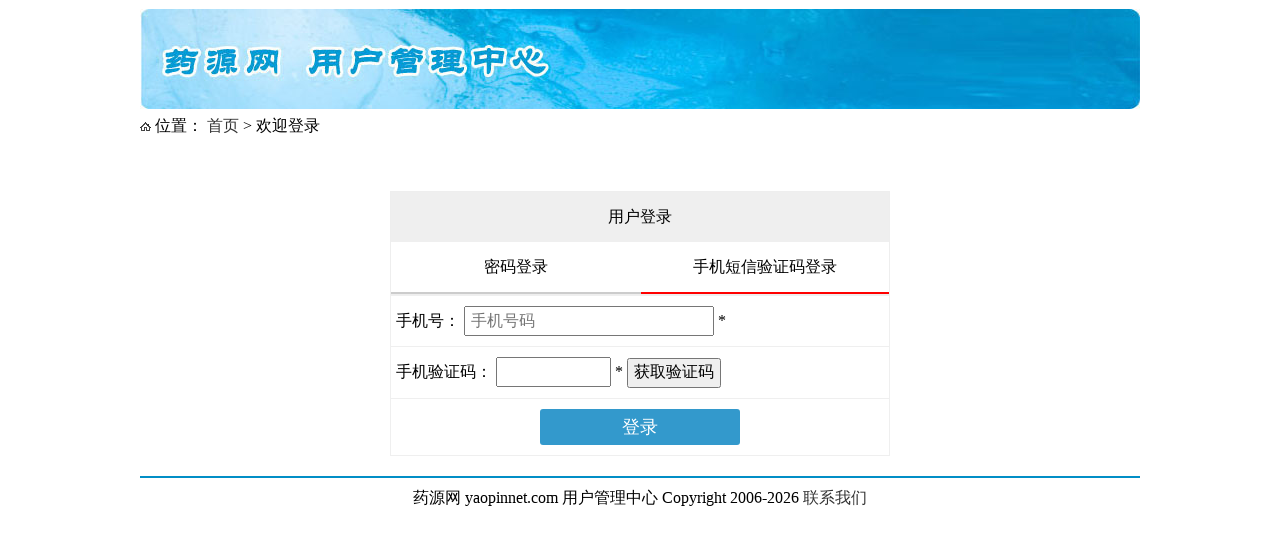

--- FILE ---
content_type: text/html
request_url: https://www.yaopinnet.com/user/login.asp?ltype=sms&returnurl=/zhaoshang/addliuyan8.asp?id=147777
body_size: 11326
content:
<!DOCTYPE HTML>
<html>
<head>
<meta http-equiv="Content-Type" content="text/html; charset=utf-8">
<title>药源网-欢迎登录</title>
<link href="user.css" rel="stylesheet" type="text/css">
<style type="text/css">
.logtab{background-color:#ffffff;color:#000000;cursor:pointer;padding:10px 5px;border-bottom:2px solid #efefef;}
#logtab1 {border-bottom:2px solid #ff0000;}
#logintable1 {border:1px solid #eeeeee;margin:50px auto 0px auto;}
#logintable2 {margin-top:0px;background-color:#efefef;}
#logintab1e1 td{padding:8px 2px;font-family:微软雅黑;font-size:16px;}
#logintable2 td{padding:10px 5px;background-color:#ffffff;}
#logindiv1,#logindiv2 {width:500px;margin:0 auto;}
#logindiv2 {display:none;}
#email,#pass1 {height:36px;line-height:36px;border:1px solid #efefef;font-size:16px;}
#imgcodetr {display:none;}
#qiyemingtr {display:none;}
#smscodeinfo {margin-left:5px;}
</style>
</head>

<body>
<script src="user_top.js"></script>
<script src="https://turing.captcha.qcloud.com/TJCaptcha.js"></script>


<div class="cbody">
<div id="top_nav"><img src="img/home1.gif" width="11" height="9"> 位置： <a href="/">首页</a> &gt; 欢迎登录</div>

<table width="500" border="0" cellspacing="0" cellpadding="0" id="logintable1">
      <tr>
        <td height="50" colspan="2" align="center" bgcolor="#efefef">用户登录 </td>
      </tr>
      <tr>
          <td width="250" align="center" class="logtab" id="logtab1" onClick="toLogin('1')" >密码登录</td>
          <td align="center"  class="logtab"  id="logtab2" onClick="toLogin('2')">手机短信验证码登录</td>
      </tr>
</table>

<div id="logindiv1">
<table width="500" border="0" cellspacing="1" cellpadding="0" id="logintable2">
          <form id="form1" name="form1" onSubmit="return login1()">
      <tr>
        <td >用户名：
              <input name="email" type="text" id="email" value="" size="25" maxlength="25"  placeholder="邮件地址或手机号"  onfocus="clearError()">
              *</td>
      </tr>
      <tr>
        <td >密　码：
          <input name="pass1" type="password" id="pass1" size="25" maxlength="12" onfocus="clearError()">
          * <span id="pass1info"></span></td>
</tr>
      <tr>
        <td align="center"><input type="submit" class="submitbut" id="loginsubmitbut1" value="登录"><input type="hidden" id="returnURL1" name="returnURL" value="/zhaoshang/addliuyan8.asp?id=147777">
</td>
      </tr>
      <tr>
        <td align="center"><a href="register.htm">企业用户注册</a> | <a href="help_getpass.htm">忘记密码</a></td>
      </tr>
	  </form>
</table>
</div>

<div id="logindiv2">
<table width="500" border="0" cellspacing="1" cellpadding="0" id="logintable2">
          <form id="form2" name="form2" onSubmit="return login2()">
      <tr>
          <td>手机号：
              <input name="mobile" type="text" id="mobile" value="" size="25" maxlength="11"  placeholder="手机号码" onchange="isNewUser()" onfocus="clearError()">
              *</td>
      </tr>
      <tr>
        <td>手机验证码：
            <input name="smscode" type="text" id="smscode" size="10" maxlength="6" onfocus="clearError()">
          * <input type="button" id="btngetsmsCode" value="获取验证码"><span id="smscodeinfo"></span></td>
</tr>
      <tr id="qiyemingtr">
        <td>公司名称：
         <input name="qiyeming" type="text" id="qiyeming" size="36" maxlength="30" onfocus="clearError()">
          </td>
</tr>
      <tr>
        <td align="center"><input type="submit" class="submitbut" id="loginsubmitbut2" value="登录"><input type="hidden" id="returnURL2" name="returnURL" value="/zhaoshang/addliuyan8.asp?id=147777">
</td>
      </tr>
	  </form>
</table>
</div>

<div id="loginDiv">

</div>
<div style="width:500px;margin:0 auto;"><div id="promptinfo"></div></div>




</div>
<div id="userbottom"><script type="text/javascript" src="bottom.js"></script></div>
<script type="text/javascript" src="/js/jquery-1.11.2.min.js"></script>
<script type="text/javascript">
var ltype = "sms"
var regSmscode = /^\d{6}$/;
var returnURL = "/zhaoshang/addliuyan8.asp?id=147777"
function login1() {
	var email=$("#email").val();
	console.log(mobileCheck(email));
	var pass1 = $("#pass1").val();
	if (pass1.length<6){$("#promptinfo").html("密码输入不正确");return false;}
	if ((email.indexOf('@')<1||email.indexOf('.')<1) && !mobileCheck(email)){
		$("#promptinfo").html("邮件或手机号格式不正确");
		return false;
	}
	 htmlobj=$.ajax({
		url:"check.asp?ltype=pass",
		async:false,
		//dataType:"json",
		data:$("#form1").serialize(),
		type:"POST",
		success: function(data){
			console.log(data)
			var obj1 = $.parseJSON(data);
			if (obj1.code == 200) {
				$("#loginsubmitbut1").val("登录成功");
				setloginCookie(data);
				if (returnURL != "") {window.location.href = returnURL;return false;}
				if (obj1.data.usertype == "yydl") {
					setTimeout(function(){window.location.href = "p/index.asp"},800)
				} else {
					setTimeout(function(){window.location.href = "liuyan.asp"},800)
				}

			} else {
				$("#promptinfo").html(obj1.msg);
			}
		},
		error: function(data){$("#promptinfo").html(data)}
	});	
	return false;
}

function login2() {
	$("#promptinfo").html("")
	var mobile = $("#mobile").val();
	var smsCode = $("#smscode").val();
	if (!mobileCheck(mobile)){
		$("#promptinfo").html("手机号格式不正确");
		return false;
	}
	if (!regSmscode.test(smsCode)) {$("#promptinfo").html("请输入手机收到的验证码");return false;}
	 htmlobj=$.ajax({
		url:"check.asp?ltype=sms",
		async:false,
		data:$("#form2").serialize(),
		type:"POST",
		success: function(data){
			//$("#promptinfo").html(data)
			var obj1 = $.parseJSON(data);
			if (obj1.code == 200) {
				$("#loginsubmitbut2").val("登录成功");
				setloginCookie(data);
				if (returnURL != "") {window.location.href = returnURL;return false;}
				if (obj1.data.usertype == "yydl") {
					setTimeout(function(){window.location.href = "p/index.asp"},800)
				} else {
					setTimeout(function(){window.location.href = "liuyan.asp"},800)
				}
			} else {
				$("#promptinfo").html(obj1.msg);
			}
		},
		error: function(data){$("#promptinfo").html(data)}
	});	
	
	return false;
}

function toLogin (logid){
	$("#logindiv1").hide();
	$("#logindiv2").hide();
	$("#logindiv"+logid).show();
	$("#logtab1").css("border-bottom","2px solid #ccc")
	$("#logtab2").css("border-bottom","2px solid #ccc")
	$("#logtab"+logid).css("border-bottom","2px solid #ff0000")
}
	
function setloginCookie(data) {
	var obj1 = $.parseJSON(data);
	setCookiev2025("hy_mid",obj1.data.hy_mid,365);
	setCookiev2025("hy_mid1",obj1.data.hy_mid1,365);
	if (obj1.data.usertype != "yydl") {
		setCookiev2025("compUid",obj1.data.user_id,1);
		setCookiev2025("compUid1",obj1.data.user_id1,1);
		//setCookiev2025("zhaoshangusig",obj1.data.timusersig,180);
		//setCookiev2025("wanneter_zhaoshang_email",obj1.data.email,180)
		setCookiev2025("compUserRight",obj1.data.userright,1);
		setCookiev2025("compUserType",obj1.data.usertype,1);
		setCookiev2025("compKefuArea",obj1.data.kefuarea,1);
		setCookiev2025("compWid",obj1.data.wid,1);
		setCookiev2025("compLiuyan",obj1.data.liuyan,1);
		setCookiev2025("compChanpinshu1",obj1.data.chanpinshu1,1);
		setCookiev2025("compShiming",obj1.data.shiming,1);
	}
}

function setCookiev2025(cname,cvalue,exdays)
{
  var d = new Date();
  d.setTime(d.getTime()+(exdays*24*60*60*1000));
  var expires = "expires="+d.toGMTString();
  document.cookie = cname + "=" + cvalue + "; " + expires+"; path=/;domain=.yaopinnet.com";
}

function deleteCookie(name, domain, path) {
    if (domain) {
        document.cookie = name + '=; expires=Thu, 01 Jan 1970 00:00:00 GMT; domain=' + domain + '; path=' + path;
    } else {
        document.cookie = name + '=; expires=Thu, 01 Jan 1970 00:00:00 GMT; path=' + path;
    }
}
	
var count = 5; //间隔函数，1秒执行
var curCount = 60;//当前剩余秒数
var InterValObj;

function SetRemainTime() {
  if (curCount == 0) {                
    window.clearInterval(InterValObj);//停止计时器
    $("#btngetsmsCode").removeAttr("disabled");//启用按钮
    $("#btngetsmsCode").val("重新发送");
	$("#smscodeinfo").html("")
    code = ""; //清除验证码。如果不清除，过时间后，输入收到的验证码依然有效    
  }
  else {
    curCount--;
    $("#btngetsmsCode").val(curCount + "秒后重新获取");
  }
}	
function clearError() {
	$("#promptinfo").html("")
}

function isNewUser() {
    var mobile = $("#mobile").val();
    if (mobileCheck(mobile)) {
        var obj1 = $.parseJSON($.ajax({url:"emailcheck.asp?m="+mobile,async:false}).responseText)
		if (obj1.data.mobReg == 0) {$("#qiyemingtr").show()} else {$("#qiyemingtr").hide()}
	}
}


// 定义回调函数
function callback(res) {
    if (res.ret === 0) {
	    var mobile= $("#mobile").val();
	    var id1 = "";
	    var id2 = "";
	    htmlobj=$.ajax({url:"api/sms/send?mobile="+mobile+"&timestamp=1768839126&rndstr=LHJI&fromurl=www_user_loginasp&token=c80563b0223e870cabf0b704a5689962&randstr=" + res.randstr + "&ticket=" + res.ticket,async:false});
	    console.log(htmlobj)
		var obj1 = $.parseJSON(htmlobj.responseText);
	    if (obj1.code == 200) {
	        $("#btngetsmsCode").attr("disabled", "true");
			curCount = 60
			$("#smscodeinfo").html("发送成功");
	        InterValObj = window.setInterval(SetRemainTime, 1000);
	    } else {
		    $("#smscodeinfo").html(obj1.msg)
			$("#btngetsmsCode").attr("disabled", "true");
		}
    }
}
﻿
// 定义验证码js加载错误处理函数
function loadErrorCallback() {
  var appid = '194786086';
  // 生成容灾票据或自行做其它处理
  var ticket = 'trerror_1001_' + appid + '_' + Math.floor(new Date().getTime() / 1000);
  callback({
	ret: 0,
	randstr: '@' + Math.random().toString(36).substr(2),
	ticket: ticket,
	errorCode: 1001,
	errorMessage: 'jsload_error'
  });
}
﻿
// 定义验证码触发事件
window.onload = function () {
	cookieList = ["compUid","compUid1","compUserRight","compUserType","compKefuArea","compWid","compLiuyan","compChanpinshu1","compShiming"]
	for (each in cookieList){deleteCookie(cookieList[each], ".yaopinnet.com", "/user");console.log(cookieList[each])}
	for (each in cookieList){deleteCookie(cookieList[each], ".yaopinnet.com", "/");console.log(cookieList[each])}
	if (ltype == "sms") {$("#logtab2").click()}
    document.getElementById('btngetsmsCode').onclick = function () {
        var mobile= $("#mobile").val();
        if (!mobileCheck(mobile)) {$("#promptinfo").html("手机号错误");return false;}
		$("#smscodeinfo").html("")
        try {
            var captcha = new TencentCaptcha('194786086', callback, {
            userLanguage: 'zh-cn',
            showFn: (ret) => {
                const {
                    duration, // 验证码渲染完成的耗时(ms)
			        sid, // 链路sid
                } = ret;
            },
            });
            captcha.show();
            } catch (error) {
                loadErrorCallback();
            }
    }
}


</script>
</body>
</html>


--- FILE ---
content_type: text/css
request_url: https://www.yaopinnet.com/user/user.css
body_size: 10126
content:
* {padding:0;margin:0;box-sizing:border-box;-o-box-sizing:border-box;-moz-box-sizing:border-box;-webkit-box-sizing:border-box;}
a {text-decoration:none;}
a:hover {color:#06F;}
.cbody {
width:1000px;
margin:2px auto;
background-color:#ffffff;
clear:both;
}
body {
	font-size: 16px;
	line-height: 190%;
	margin-top:2px;
	font-family:微软雅黑;
	padding:5px;
}
input,select {font-size:16px;line-height:30px;height:30px;}
input {padding:0px 5px;}
h1 {font-size:22px;line-height:40px;margin-top:20px;margin-bottom:10px;}
#top_nav1 {background:#A1CCA4;padding:0px 5px;height:40px;line-height:40px;border-radius:5px;}
#left_navigator {
vertical-align:top;
width:200px;
float:left;
}
#main_content {float:right;width:790px;}
.menua {
background-color:#24604A;color:#FFFFFF;padding:1px;font-weight:bold;font-size:14px;height:28px;text-align:center;
background-image:url(/img1/user-back2.jpg);
}
.menub,.menud {border-bottom:1px dashed #0193CF;padding:2px 5px;border-left:1px solid #0193CF;border-right:1px solid #0193CF;}
.menuc,.menud {border-bottom:1px solid #0193CF;}
.menuc {margin-bottom:5px;}
.menue {font-size:14px;margin-bottom:5px;text-align:center;background-image:url(/img1/button7.gif);padding:0px 5px;height:30px;font-weight:bold;line-height:30px;}
.menue a,.menue a:visited {text-decoration:none;}
.menuf {background-image:url(img/user-back3.gif);padding:0px 5px;height:30px;line-height:30px;color:#ffffff;font-size:16px;font-weight:bold;}
.menuf1 {background-image:url(img/user-back3.gif);background-position:0px -30px;height:6px;margin-bottom:5px;overflow:hidden;}
.liuyan {border:1px solid #24604A;padding:5px;margin-top:5px;}
.liuyan strong {color:#0000ff;}
#tongjitable {background-color:#dddddd;margin-bottom:5px;}
#tongjitable td {background-color:#ffffff;padding:2px 5px;}
#tr1 td {background-color:#89D7FD;}
#tr2 td {background-color:#89D7FD;font-weight:bold;text-align:center;font-size:14px;}
.chanpintupian {border:1px solid #eeeeee;padding:2px;margin:5px;}
.line1 td{background-color:#eeeeee;padding:2px}
.line2 td{padding:2px;}
.line3 td{font-size:12px;height:36px;}
.line3 a, .line3 span {display:block;float:left;width:80px;text-align:center;margin-right:10px;background:#3399cc;height:30px;line-height:30px;color:#ffffff;text-decoration:none;font-size:16px;border-radius:3px;}
.line3 span {cursor:pointer;}
.line3 a:hover,.line3 span:hover  {background:#3399ff;}
a {color:#333333;}

#zhongbiaoquyu {background-color:#dddddd;}
#zhongbiaoquyu td {background-color:#ffffff;}
#liuyantable{background-color:#eeeeee;}
#liuyantable td{background-color:#ffffff;padding:5px;cursor:pointer;}
#yuanliaotable {background-color:#eeeeee;}
#yuanliaotable td {background-color:#ffffff;padding:2px}
#userbottom{height:25px;border-top:2px solid #018ec6;width:1000px;clear:both;text-align:center;padding:5px 0px;margin:20px auto;}
.table1 td{background-color:#ffffff;}
.table1 {background-color:#eeeeee;}
.XYTipsWindow .boxLoading {
	position: absolute;
	display: block;
	width: 90px;
	height: 30px;
	line-height: 30px;
	margin-left: -45px;
	margin-top: -15px;
	left: 50%;
	top: 50%;
	color: #f00;
}
.XYTipsWindow .boxLoading {
	width:28px;
	margin-left: -14px;
	background:url("/zhaoshang/login/images/loading.gif") no-repeat;
	text-indent: -999em;
	text-align: center;
}
.XYTipsWindow .boxTitle, .XYTipsWindow .boxTitle span, .XYTipsWindow .boxTitle span.hover, .XYTipsWindow .loadinglayer, .XYTipsWindow .tipslayer, .XYTipsWindow .arrowLeft, .XYTipsWindow .colseBtn, .XYTipsWindow .boxError em, .XYTipsWindow .dialogBtn, .XYTipsWindow .dialogBtn.hover {
	background-image: url("/zhaoshang/login/images/ico.png");
	background-repeat: no-repeat;
}
.XYTipsWindow .boxTitle {
	position: relative;
	border: 1px solid #A6C9E1;
	border-bottom: none;
	background-position: 0 0;
	background-repeat: repeat-x;
	height: 30px;
	line-height: 30px;
}
.XYTipsWindow .boxTitle h3 {
	float: left;
	font-weight: normal;
	color: #666;
	font-size: 14px;
	margin: 0;
	text-indent: 10px;
}
.XYTipsWindow .boxTitle span {
	position: absolute;
	width: 10px;
	background-position: -80px -40px;
	text-indent: -10em;
	right: 10px;
	top: 10px;
	height: 16px;
	overflow: hidden;
	cursor: pointer;
}
.XYTipsWindow .boxTitle span.hover {
	background-position: -90px -40px;
}
.XYTipsWindow .loadinglayer {
	line-height: 40px;
	background-position: 0 -100px!important;
}
.XYTipsWindow .tipslayer {
	line-height: 20px;
	text-align: left;
}
.XYTipsWindow .arrowLeft {
	position: absolute;
	width: 8px;
	height: 16px;
	background-position: -20px -170px;
	text-indent: -9999em;
	z-index: 20591;
	overflow: hidden;
}
.XYTipsWindow .colseBtn {
	position: absolute;
	top: 5px;
	right: 5px;
	width: 8px;
	height: 8px;
	background-position: -55px -170px;
	text-indent: -9999em;
	cursor: pointer;
	z-index: 20591;
	overflow: hidden;
}
.XYTipsWindow .boxError {
	position: absolute;
	left: 50%;
	top: 50%;
	margin-left: -60px;
	margin-top: -15px;
	width: 120px;
	height: 30px;
	line-height: 30px;
	color: #f00;
}
.XYTipsWindow .boxError em {
	float: left;
	width:30px;
	height: 30px;
	background-position: -35px -140px;
}
.XYTipsWindow .dialogBtn {
	margin: 5px 5px 0 0;
	width:80px;
	height:35px;
	background-position: 0 -30px;
	border:none;
	color:#333;
}
.XYTipsWindow .dialogBtn.hover {
	background-position: 0 -65px;
}
.XYTipsWindow.shadow {
	box-shadow:2px 2px 5px #C0BBB5;
	-moz-box-shadow: 2px 2px 5px #C0BBB5;
	-webkit-box-shadow:2px 2px 5px #C0BBB5;
}
.XYTipsWindow .boxLoading {
	position: absolute;
	display: block;
	width: 90px;
	height: 30px;
	line-height: 30px;
	margin-left: -45px;
	margin-top: -15px;
	left: 50%;
	top: 50%;
	color: #f00;
}
.XYTipsWindow .boxLoading {
	width:28px;
	margin-left: -14px;
	background:url("/zhaoshang/login/images/loading.gif") no-repeat;
	text-indent: -999em;
	text-align: center;
}
.XYTipsWindow .boxTitle, .XYTipsWindow .boxTitle span, .XYTipsWindow .boxTitle span.hover, .XYTipsWindow .loadinglayer, .XYTipsWindow .tipslayer, .XYTipsWindow .arrowLeft, .XYTipsWindow .colseBtn, .XYTipsWindow .boxError em, .XYTipsWindow .dialogBtn, .XYTipsWindow .dialogBtn.hover {
	background-image: url("/zhaoshang/login/images/ico.png");
	background-repeat: no-repeat;
}
.XYTipsWindow .boxTitle {
	position: relative;
	border: 1px solid #A6C9E1;
	border-bottom: none;
	background-position: 0 0;
	background-repeat: repeat-x;
	height: 30px;
	line-height: 30px;
}
.XYTipsWindow .boxTitle h3 {
	float: left;
	font-weight: normal;
	color: #666;
	font-size: 14px;
	margin: 0;
	text-indent: 10px;
}
.XYTipsWindow .boxTitle span {
	position: absolute;
	width: 10px;
	background-position: -80px -40px;
	text-indent: -10em;
	right: 10px;
	top: 10px;
	height: 16px;
	overflow: hidden;
	cursor: pointer;
}
.XYTipsWindow .boxTitle span.hover {
	background-position: -90px -40px;
}
.XYTipsWindow .loadinglayer {
	line-height: 40px;
	background-position: 0 -100px!important;
}
.XYTipsWindow .tipslayer {
	line-height: 20px;
	text-align: left;
}
.XYTipsWindow .arrowLeft {
	position: absolute;
	width: 8px;
	height: 16px;
	background-position: -20px -170px;
	text-indent: -9999em;
	z-index: 20591;
	overflow: hidden;
}
.XYTipsWindow .colseBtn {
	position: absolute;
	top: 5px;
	right: 5px;
	width: 8px;
	height: 8px;
	background-position: -55px -170px;
	text-indent: -9999em;
	cursor: pointer;
	z-index: 20591;
	overflow: hidden;
}
.XYTipsWindow .boxError {
	position: absolute;
	left: 50%;
	top: 50%;
	margin-left: -60px;
	margin-top: -15px;
	width: 120px;
	height: 30px;
	line-height: 30px;
	color: #f00;
}
.XYTipsWindow .boxError em {
	float: left;
	width:30px;
	height: 30px;
	background-position: -35px -140px;
}
.XYTipsWindow .dialogBtn {
	margin: 5px 5px 0 0;
	width:80px;
	height:35px;
	background-position: 0 -30px;
	border:none;
	color:#333;
}
.XYTipsWindow .dialogBtn.hover {
	background-position: 0 -65px;
}
.XYTipsWindow.shadow {
	box-shadow:2px 2px 5px #C0BBB5;
	-moz-box-shadow: 2px 2px 5px #C0BBB5;
	-webkit-box-shadow:2px 2px 5px #C0BBB5;
}
#uploadimg {width:210px;margin-right:5px;margin-bottom:15px;border-bottom:1px solid #eeeeee;padding-bottom:10px;text-align:center;float:left;}
.shunxu_chanpin{border-bottom:1px solid #dddddd;padding:5px 2px;margin-bottom:2px;}
.button_1_120_30{display:block;width:120px;height:30px;border:1px solid #0098e6;background-color:#0098e6;border-radius:3px;color:#ffffff;text-align:center;font-family:微软雅黑;padding-top:2px;font-size:16px;text-decoration:none;margin-right:10px;}
.button_1_120_30:hover{color:#ff0000;}
.button300 {width:300px;border:0px;background:}
.submitbut {display:inline-block;background:#3399cc;border:1px;color:#ffffff;height:36px;font-size:18px;line-height:36px;width:200px;border-radius:3px;cursor:pointer;text-align:center;}
.submitbut:hover {background:#3399ff;}
.submitbut1 {display:inline-block;background:#0099cc;border:1px;color:#ffffff;height:36px;font-size:18px;line-height:36px;width:300px;border-radius:3px;cursor:pointer;text-align:center;}
.submitbut1:hover {background:#e15d04;}
.button1 {display:inline-block;padding:0px 8px;background:#3399cc;border:1px;color:#ffffff;height:36px;font-size:18px;line-height:36px;border-radius:3px;cursor:pointer;text-align:center;margin-right:20px;}
.button1:hover {background:#3399ff;}
.user_button2{display:block;margin:0 auto;width:300px;text-align:center;background:#3399cc;height:36px;line-height:36px;color:#ffffff;text-decoration:none;font-size:16px;border-radius:3px;}
.user_button2:hover {background:#3399ff;color:#ffffff;}
.tablediv li{display:flex;-webkit-display:flex;list-style:none;border-bottom:1px solid #dddddd;padding:5px 0;} /*排表格*/
.tablediv .col0,.tablediv .col {display:inline-block;}
/*分页样式*/
#pageNavDiv {clear:both;margin-top:20px;}
#pageNavDiv a,.curpage{display:inline-block;padding:0 12px;line-height:36px;margin-bottom:10px;margin-right:20px;cursor:pointer;background-color:#efefef;border:1px solid #eeeeee;border-radius:6px;}
.curpage {color:#09F;}
/*分页样式结束*/

--- FILE ---
content_type: application/javascript
request_url: https://www.yaopinnet.com/user/user_top.js
body_size: 38
content:
document.writeln("<div style='width:1000px;font-size:50px;font-weight:bold;text-align:center;height:100px;background-image:url(/user/img/user-back.jpg);margin:2px auto;'></div>");



--- FILE ---
content_type: application/javascript
request_url: https://www.yaopinnet.com/user/bottom.js
body_size: 109
content:
document.writeln("药源网  yaopinnet.com  用户管理中心 Copyright 2006-2026  <a href='/html/lianxi.htm'>联系我们</a>");
//手机号格式验证
function mobileCheck(mobile) {
	var reg = /^1[3456789][0-9]{9}$/;
	return reg.test(mobile);
}